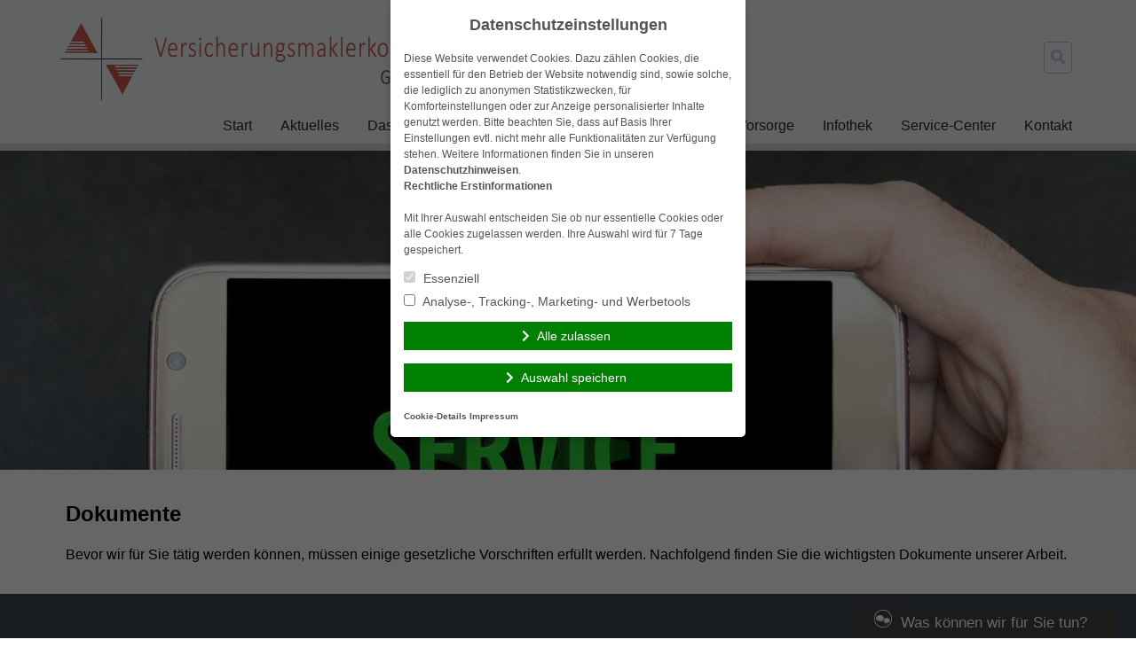

--- FILE ---
content_type: text/html; charset=UTF-8
request_url: https://www.vmk-nord.de/downloadcenter/dokumente/
body_size: 9838
content:
<!doctype html>
<html lang="de">
<head>
    <meta charset="UTF-8">
    <meta name="viewport" content="width=device-width, initial-scale=1.0">
    <meta http-equiv="X-UA-Compatible" content="ie=edge">

	<title>Dokumente &#8211; Versicherungsmaklerkontor Nord GmbH &amp; Co.KG</title>
<meta name='robots' content='max-image-preview:large' />
	<style>img:is([sizes="auto" i], [sizes^="auto," i]) { contain-intrinsic-size: 3000px 1500px }</style>
	<link rel='dns-prefetch' href='//www.vmk-nord.de' />
<link rel="alternate" type="application/rss+xml" title="Versicherungsmaklerkontor Nord GmbH &amp; Co.KG &raquo; Feed" href="https://www.vmk-nord.de/feed/" />
<link rel="alternate" type="application/rss+xml" title="Versicherungsmaklerkontor Nord GmbH &amp; Co.KG &raquo; Kommentar-Feed" href="https://www.vmk-nord.de/comments/feed/" />
<link rel='stylesheet' id='wp-block-library-css' href='https://cdn.makleraccess.de/wp-includes/css/dist/block-library/style.min.v6-8-3.css' type='text/css' media='all' />
<style id='classic-theme-styles-inline-css' type='text/css'>
/*! This file is auto-generated */
.wp-block-button__link{color:#fff;background-color:#32373c;border-radius:9999px;box-shadow:none;text-decoration:none;padding:calc(.667em + 2px) calc(1.333em + 2px);font-size:1.125em}.wp-block-file__button{background:#32373c;color:#fff;text-decoration:none}
</style>
<style id='safe-svg-svg-icon-style-inline-css' type='text/css'>
.safe-svg-cover{text-align:center}.safe-svg-cover .safe-svg-inside{display:inline-block;max-width:100%}.safe-svg-cover svg{height:100%;max-height:100%;max-width:100%;width:100%}

</style>
<style id='global-styles-inline-css' type='text/css'>
:root{--wp--preset--aspect-ratio--square: 1;--wp--preset--aspect-ratio--4-3: 4/3;--wp--preset--aspect-ratio--3-4: 3/4;--wp--preset--aspect-ratio--3-2: 3/2;--wp--preset--aspect-ratio--2-3: 2/3;--wp--preset--aspect-ratio--16-9: 16/9;--wp--preset--aspect-ratio--9-16: 9/16;--wp--preset--color--black: #000000;--wp--preset--color--cyan-bluish-gray: #abb8c3;--wp--preset--color--white: #ffffff;--wp--preset--color--pale-pink: #f78da7;--wp--preset--color--vivid-red: #cf2e2e;--wp--preset--color--luminous-vivid-orange: #ff6900;--wp--preset--color--luminous-vivid-amber: #fcb900;--wp--preset--color--light-green-cyan: #7bdcb5;--wp--preset--color--vivid-green-cyan: #00d084;--wp--preset--color--pale-cyan-blue: #8ed1fc;--wp--preset--color--vivid-cyan-blue: #0693e3;--wp--preset--color--vivid-purple: #9b51e0;--wp--preset--gradient--vivid-cyan-blue-to-vivid-purple: linear-gradient(135deg,rgba(6,147,227,1) 0%,rgb(155,81,224) 100%);--wp--preset--gradient--light-green-cyan-to-vivid-green-cyan: linear-gradient(135deg,rgb(122,220,180) 0%,rgb(0,208,130) 100%);--wp--preset--gradient--luminous-vivid-amber-to-luminous-vivid-orange: linear-gradient(135deg,rgba(252,185,0,1) 0%,rgba(255,105,0,1) 100%);--wp--preset--gradient--luminous-vivid-orange-to-vivid-red: linear-gradient(135deg,rgba(255,105,0,1) 0%,rgb(207,46,46) 100%);--wp--preset--gradient--very-light-gray-to-cyan-bluish-gray: linear-gradient(135deg,rgb(238,238,238) 0%,rgb(169,184,195) 100%);--wp--preset--gradient--cool-to-warm-spectrum: linear-gradient(135deg,rgb(74,234,220) 0%,rgb(151,120,209) 20%,rgb(207,42,186) 40%,rgb(238,44,130) 60%,rgb(251,105,98) 80%,rgb(254,248,76) 100%);--wp--preset--gradient--blush-light-purple: linear-gradient(135deg,rgb(255,206,236) 0%,rgb(152,150,240) 100%);--wp--preset--gradient--blush-bordeaux: linear-gradient(135deg,rgb(254,205,165) 0%,rgb(254,45,45) 50%,rgb(107,0,62) 100%);--wp--preset--gradient--luminous-dusk: linear-gradient(135deg,rgb(255,203,112) 0%,rgb(199,81,192) 50%,rgb(65,88,208) 100%);--wp--preset--gradient--pale-ocean: linear-gradient(135deg,rgb(255,245,203) 0%,rgb(182,227,212) 50%,rgb(51,167,181) 100%);--wp--preset--gradient--electric-grass: linear-gradient(135deg,rgb(202,248,128) 0%,rgb(113,206,126) 100%);--wp--preset--gradient--midnight: linear-gradient(135deg,rgb(2,3,129) 0%,rgb(40,116,252) 100%);--wp--preset--font-size--small: 13px;--wp--preset--font-size--medium: 20px;--wp--preset--font-size--large: 36px;--wp--preset--font-size--x-large: 42px;--wp--preset--spacing--20: 0.44rem;--wp--preset--spacing--30: 0.67rem;--wp--preset--spacing--40: 1rem;--wp--preset--spacing--50: 1.5rem;--wp--preset--spacing--60: 2.25rem;--wp--preset--spacing--70: 3.38rem;--wp--preset--spacing--80: 5.06rem;--wp--preset--shadow--natural: 6px 6px 9px rgba(0, 0, 0, 0.2);--wp--preset--shadow--deep: 12px 12px 50px rgba(0, 0, 0, 0.4);--wp--preset--shadow--sharp: 6px 6px 0px rgba(0, 0, 0, 0.2);--wp--preset--shadow--outlined: 6px 6px 0px -3px rgba(255, 255, 255, 1), 6px 6px rgba(0, 0, 0, 1);--wp--preset--shadow--crisp: 6px 6px 0px rgba(0, 0, 0, 1);}:where(.is-layout-flex){gap: 0.5em;}:where(.is-layout-grid){gap: 0.5em;}body .is-layout-flex{display: flex;}.is-layout-flex{flex-wrap: wrap;align-items: center;}.is-layout-flex > :is(*, div){margin: 0;}body .is-layout-grid{display: grid;}.is-layout-grid > :is(*, div){margin: 0;}:where(.wp-block-post-template.is-layout-flex){gap: 1.25em;}:where(.wp-block-post-template.is-layout-grid){gap: 1.25em;}.has-black-color{color: var(--wp--preset--color--black) !important;}.has-cyan-bluish-gray-color{color: var(--wp--preset--color--cyan-bluish-gray) !important;}.has-white-color{color: var(--wp--preset--color--white) !important;}.has-pale-pink-color{color: var(--wp--preset--color--pale-pink) !important;}.has-vivid-red-color{color: var(--wp--preset--color--vivid-red) !important;}.has-luminous-vivid-orange-color{color: var(--wp--preset--color--luminous-vivid-orange) !important;}.has-luminous-vivid-amber-color{color: var(--wp--preset--color--luminous-vivid-amber) !important;}.has-light-green-cyan-color{color: var(--wp--preset--color--light-green-cyan) !important;}.has-vivid-green-cyan-color{color: var(--wp--preset--color--vivid-green-cyan) !important;}.has-pale-cyan-blue-color{color: var(--wp--preset--color--pale-cyan-blue) !important;}.has-vivid-cyan-blue-color{color: var(--wp--preset--color--vivid-cyan-blue) !important;}.has-vivid-purple-color{color: var(--wp--preset--color--vivid-purple) !important;}.has-black-background-color{background-color: var(--wp--preset--color--black) !important;}.has-cyan-bluish-gray-background-color{background-color: var(--wp--preset--color--cyan-bluish-gray) !important;}.has-white-background-color{background-color: var(--wp--preset--color--white) !important;}.has-pale-pink-background-color{background-color: var(--wp--preset--color--pale-pink) !important;}.has-vivid-red-background-color{background-color: var(--wp--preset--color--vivid-red) !important;}.has-luminous-vivid-orange-background-color{background-color: var(--wp--preset--color--luminous-vivid-orange) !important;}.has-luminous-vivid-amber-background-color{background-color: var(--wp--preset--color--luminous-vivid-amber) !important;}.has-light-green-cyan-background-color{background-color: var(--wp--preset--color--light-green-cyan) !important;}.has-vivid-green-cyan-background-color{background-color: var(--wp--preset--color--vivid-green-cyan) !important;}.has-pale-cyan-blue-background-color{background-color: var(--wp--preset--color--pale-cyan-blue) !important;}.has-vivid-cyan-blue-background-color{background-color: var(--wp--preset--color--vivid-cyan-blue) !important;}.has-vivid-purple-background-color{background-color: var(--wp--preset--color--vivid-purple) !important;}.has-black-border-color{border-color: var(--wp--preset--color--black) !important;}.has-cyan-bluish-gray-border-color{border-color: var(--wp--preset--color--cyan-bluish-gray) !important;}.has-white-border-color{border-color: var(--wp--preset--color--white) !important;}.has-pale-pink-border-color{border-color: var(--wp--preset--color--pale-pink) !important;}.has-vivid-red-border-color{border-color: var(--wp--preset--color--vivid-red) !important;}.has-luminous-vivid-orange-border-color{border-color: var(--wp--preset--color--luminous-vivid-orange) !important;}.has-luminous-vivid-amber-border-color{border-color: var(--wp--preset--color--luminous-vivid-amber) !important;}.has-light-green-cyan-border-color{border-color: var(--wp--preset--color--light-green-cyan) !important;}.has-vivid-green-cyan-border-color{border-color: var(--wp--preset--color--vivid-green-cyan) !important;}.has-pale-cyan-blue-border-color{border-color: var(--wp--preset--color--pale-cyan-blue) !important;}.has-vivid-cyan-blue-border-color{border-color: var(--wp--preset--color--vivid-cyan-blue) !important;}.has-vivid-purple-border-color{border-color: var(--wp--preset--color--vivid-purple) !important;}.has-vivid-cyan-blue-to-vivid-purple-gradient-background{background: var(--wp--preset--gradient--vivid-cyan-blue-to-vivid-purple) !important;}.has-light-green-cyan-to-vivid-green-cyan-gradient-background{background: var(--wp--preset--gradient--light-green-cyan-to-vivid-green-cyan) !important;}.has-luminous-vivid-amber-to-luminous-vivid-orange-gradient-background{background: var(--wp--preset--gradient--luminous-vivid-amber-to-luminous-vivid-orange) !important;}.has-luminous-vivid-orange-to-vivid-red-gradient-background{background: var(--wp--preset--gradient--luminous-vivid-orange-to-vivid-red) !important;}.has-very-light-gray-to-cyan-bluish-gray-gradient-background{background: var(--wp--preset--gradient--very-light-gray-to-cyan-bluish-gray) !important;}.has-cool-to-warm-spectrum-gradient-background{background: var(--wp--preset--gradient--cool-to-warm-spectrum) !important;}.has-blush-light-purple-gradient-background{background: var(--wp--preset--gradient--blush-light-purple) !important;}.has-blush-bordeaux-gradient-background{background: var(--wp--preset--gradient--blush-bordeaux) !important;}.has-luminous-dusk-gradient-background{background: var(--wp--preset--gradient--luminous-dusk) !important;}.has-pale-ocean-gradient-background{background: var(--wp--preset--gradient--pale-ocean) !important;}.has-electric-grass-gradient-background{background: var(--wp--preset--gradient--electric-grass) !important;}.has-midnight-gradient-background{background: var(--wp--preset--gradient--midnight) !important;}.has-small-font-size{font-size: var(--wp--preset--font-size--small) !important;}.has-medium-font-size{font-size: var(--wp--preset--font-size--medium) !important;}.has-large-font-size{font-size: var(--wp--preset--font-size--large) !important;}.has-x-large-font-size{font-size: var(--wp--preset--font-size--x-large) !important;}
:where(.wp-block-post-template.is-layout-flex){gap: 1.25em;}:where(.wp-block-post-template.is-layout-grid){gap: 1.25em;}
</style>
<link rel='stylesheet' id='contact-form-7-css' href='https://cdn.makleraccess.de/wp-content/plugins/contact-form-7/includes/css/styles.v6-0-6.css' type='text/css' media='all' />
<link rel='stylesheet' id='ma-chat-css' href='https://cdn.makleraccess.de/wp-content/plugins/makleraccess/assets/css/chat.v4-15-1.css' type='text/css' media='all' />
<link rel='stylesheet' id='mhp-blocks-extend--frontend-css' href='https://cdn.makleraccess.de/wp-content/plugins/mhp-blocks/dist/extend/frontend.v6-8-3.css' type='text/css' media='all' />
<link integrity="sha384-S2UhLfwTPAGbGqtr4v5XsUBzvLTjqgpVWUqX4pEY84DoSvwE89zgr3y6aFD/nbui" crossorigin="anonymous" rel='stylesheet' id='fontawesome-5-css' href='https://cdn.makleraccess.de/fontawesome-free-5.0.13/css/fontawesome-all.min.css?ver=6.8.3' type='text/css' media='all' />
<link rel='stylesheet' id='mhp-theme-1-css' href='https://cdn.makleraccess.de/wp-content/themes/makleraccess-themes/mhp-theme-1/style.v2018-05-25.css' type='text/css' media='all' />
<script type="text/javascript" id="omgf-frontend-js-extra">
/* <![CDATA[ */
var omgf_frontend_i18n = {"info_box_alert_text":"Google Fonts were found on this page. Click here for more information.","info_box_notice_text":"There are potential issues in your configuration that require your attention.","info_box_admin_url":"https:\/\/www.vmk-nord.de\/wp-admin\/options-general.php?page=optimize-webfonts","ajax_url":"https:\/\/www.vmk-nord.de\/wp-admin\/admin-ajax.php","nonce":"4aaba168d0"};
/* ]]> */
</script>
<script type="text/javascript" src="https://cdn.makleraccess.de/wp-content/plugins/host-webfonts-local/assets/js/omgf-frontend.min.v1748590358.js" id="omgf-frontend-js" defer="defer" data-wp-strategy="defer"></script>
<script type="text/javascript" src="https://cdn.makleraccess.de/wp-includes/js/jquery/jquery.min.v3-7-1.js" id="jquery-core-js"></script>
<script type="text/javascript" src="https://cdn.makleraccess.de/wp-includes/js/jquery/jquery-migrate.min.v3-4-1.js" id="jquery-migrate-js"></script>
<meta name="generator" content="WordPress 6.8.3" />
<link rel="canonical" href="https://www.vmk-nord.de/downloadcenter/dokumente/" />
<link rel='shortlink' href='https://www.vmk-nord.de/?p=771' />
<link rel="alternate" title="oEmbed (JSON)" type="application/json+oembed" href="https://www.vmk-nord.de/wp-json/oembed/1.0/embed?url=https%3A%2F%2Fwww.vmk-nord.de%2Fdownloadcenter%2Fdokumente%2F" />
<link rel="alternate" title="oEmbed (XML)" type="text/xml+oembed" href="https://www.vmk-nord.de/wp-json/oembed/1.0/embed?url=https%3A%2F%2Fwww.vmk-nord.de%2Fdownloadcenter%2Fdokumente%2F&#038;format=xml" />
<meta name="description" content="Unabhängige verbraucherorientierte Kundenberatung als Versicherungsmakler aus Husum. Kostenloser Versicherungscheck."><meta name="keywords" content="Versicherungsmakler Husum unabhängig kostenlos Versicherungen Altersvorsorge Versicherungsvergleich"><meta property="og:title" content="Dokumente &#8211; Versicherungsmaklerkontor Nord GmbH &amp; Co.KG"><meta property="og:url" content="https://www.vmk-nord.de/downloadcenter/dokumente/"><meta property="og:locale" content="de_DE"><meta property="og:site_name" content="Versicherungsmaklerkontor Nord GmbH &amp; Co.KG"><meta property="og:image" content="https://cdn.makleraccess.de/wp-content/uploads/sites/1464/2015/03/service-center.jpg"><meta property="og:image" content="https://cdn.makleraccess.de/wp-content/uploads/sites/1464/2021/05/firmenliogo-oke-andresen.png"><meta property="og:type" content="website"><link rel="apple-touch-icon" sizes="57x57" href="/wp-content/uploads/sites/1464/favicons/apple-touch-icon-57x57.png">
<link rel="apple-touch-icon" sizes="60x60" href="/wp-content/uploads/sites/1464/favicons/apple-touch-icon-60x60.png">
<link rel="apple-touch-icon" sizes="72x72" href="/wp-content/uploads/sites/1464/favicons/apple-touch-icon-72x72.png">
<link rel="apple-touch-icon" sizes="76x76" href="/wp-content/uploads/sites/1464/favicons/apple-touch-icon-76x76.png">
<link rel="icon" type="image/png" sizes="32x32" href="/wp-content/uploads/sites/1464/favicons/favicon-32x32.png">
<link rel="icon" type="image/png" sizes="16x16" href="/wp-content/uploads/sites/1464/favicons/favicon-16x16.png">
<link rel="manifest" href="/wp-content/uploads/sites/1464/favicons/site.webmanifest">
<link rel="shortcut icon" href="/wp-content/uploads/sites/1464/favicons/favicon.ico">
<meta name="msapplication-TileColor" content="#ffffff">
<meta name="msapplication-config" content="/wp-content/uploads/sites/1464/favicons/browserconfig.xml"><style type="text/css">.video-container iframe,.video-container object,.video-container embed{max-width:100%;width:100%;aspect-ratio:16/9;display:blocK}</style><style type="text/css">:root{--mhp-customize-color-bg:#d1564b;--mhp-customize-color-text:#ffffff;--mhp-customize-color-contrast:#d8d8d8;}.btn, input[type="button"], input[type="reset"], input[type="submit"], button, .site-last-posts__link-bar{background-color:#d1564b}a, .btn:hover, .btn:focus, input[type="button"]:hover, input[type="reset"]:hover, input[type="submit"]:hover, button:hover, input[type="button"]:focus, input[type="reset"]:focus, input[type="submit"]:focus, button:focus, .site-loop-sidebar .post-categories a:hover, .site-loop-sidebar .post-categories a:focus, .site-last-posts__link-bar:hover, .site-last-posts__link-bar:focus, .site-footer .btn:hover, .site-footer .btn:focus{color:#d1564b}.btn, input[type="button"], input[type="reset"], input[type="submit"], button, .site-last-posts__link-bar{color:#ffffff}.btn:hover, .btn:focus, input[type="button"]:hover, input[type="reset"]:hover, input[type="submit"]:hover, button:hover, input[type="button"]:focus, input[type="reset"]:focus, input[type="submit"]:focus, button:focus, .site-last-posts__link-bar:hover, .site-last-posts__link-bar:focus{background-color:#ffffff}.site-colorband{background-color:#d8d8d8}a:hover, a:focus, .entry-meta, .site-loop-sidebar .post-categories a{color:#d8d8d8}</style><script type="application/ld+json">{"@context":"http:\/\/schema.org","@type":"Organization","url":"https:\/\/www.vmk-nord.de","name":"Versicherungsmaklerkontor Nord","address":{"@type":"PostalAddress","addressLocality":"Husum","postalCode":"25813","streetAddress":"Osterhusumer Str. 44"},"telephone":"048415500","faxNumber":"0484181690","email":"vmk-nord@t-online.de","logo":"https:\/\/cdn.makleraccess.de\/wp-content\/uploads\/sites\/1464\/2021\/05\/firmenliogo-oke-andresen.png"}</script><script type="application/ld+json">{"@context":"http:\/\/schema.org","@type":"WebSite","url":"https:\/\/www.vmk-nord.de","potentialAction":{"@type":"SearchAction","target":"https:\/\/www.vmk-nord.de\/?s={search_term_string}","query-input":"required name=search_term_string"}}</script><script type="application/ld+json">{"@context":"http:\/\/schema.org","@type":"BreadcrumbList","itemListElement":[{"@type":"ListItem","position":1,"item":{"@id":"https:\/\/www.vmk-nord.de\/downloadcenter\/","name":"Service-Center"}},{"@type":"ListItem","position":2,"item":{"@id":"https:\/\/www.vmk-nord.de\/downloadcenter\/dokumente\/","name":"Dokumente"}}]}</script><meta name="generator" content="performant-translations 1.2.0">
<style id="sccss">/* CSS für Theme 7 - Starseitenbild kleiner, Elemente zentriert, Logo größer */
body.home .makleraccess-slider, body.home .site-image {
    height: calc(100vh - 30rem) !important;
    max-height: 800px;
  	min-height: 200px;
}
.alignnone {
    margin-top: 2px!important;;
    margin-top: .5rem;
    margin-right: 2px!important;
    margin-right: 1rem;
    margin-bottom: 2px!important;
    margin-bottom: 1rem;
}
.mitarbeiter {
    display: -webkit-box;
    display: -ms-flexbox;
    display: flex;
    -ms-flex-wrap: wrap;
    flex-wrap: nowrap;
    padding: 10px;
  }
.page-id-187 .btn {
min-width: 200px
} 
Element {
  width: 100%;
  height: 100%;
}
.lg\:w-4\/5 {
    width: 97%;
}


@media screen and (max-width: 767px) {
.site-image.overflow-hidden  {
    display:none;
} }
.site-logo img {
    max-width: 500px;
    max-height: 160px;

}
.h-3 {
    height: 6px;
    height: .55rem;
}</style><style id="sccss">/* CSS für Theme 7 - Starseitenbild kleiner, Elemente zentriert, Logo größer */
body.home .makleraccess-slider, body.home .site-image {
    height: calc(100vh - 30rem) !important;
    max-height: 800px;
  	min-height: 200px;
}
.alignnone {
    margin-top: 2px!important;;
    margin-top: .5rem;
    margin-right: 2px!important;
    margin-right: 1rem;
    margin-bottom: 2px!important;
    margin-bottom: 1rem;
}
.mitarbeiter {
    display: -webkit-box;
    display: -ms-flexbox;
    display: flex;
    -ms-flex-wrap: wrap;
    flex-wrap: nowrap;
    padding: 10px;
  }
.page-id-187 .btn {
min-width: 200px
} 
Element {
  width: 100%;
  height: 100%;
}
.lg\:w-4\/5 {
    width: 97%;
}


@media screen and (max-width: 767px) {
.site-image.overflow-hidden  {
    display:none;
} }
.site-logo img {
    max-width: 500px;
    max-height: 160px;

}
.h-3 {
    height: 6px;
    height: .55rem;
}</style></head>
<body class="wp-singular page-template-default page page-id-771 page-child parent-pageid-121 wp-custom-logo wp-embed-responsive wp-theme-makleraccess-themesmhp-theme-1">

<header class="site-header bg-grey-lighter">
    <div class="site-branding container mx-auto px-4 pt-4 pb-2">
        <div class="flex flex-wrap lg:flex-no-wrap -mx-4">
            <div class="site-logo px-4 mr-auto">
				<a href="https://www.vmk-nord.de/" class="custom-logo-link" rel="home"><img width="1000" height="195" src="https://cdn.makleraccess.de/wp-content/uploads/sites/1464/2021/05/firmenliogo-oke-andresen.png" class="custom-logo" alt="Versicherungsmaklerkontor Nord GmbH &amp; Co.KG" decoding="async" fetchpriority="high" srcset="https://cdn.makleraccess.de/wp-content/uploads/sites/1464/2021/05/firmenliogo-oke-andresen.png 1000w, https://cdn.makleraccess.de/wp-content/uploads/sites/1464/2021/05/firmenliogo-oke-andresen-300x59.png 300w, https://cdn.makleraccess.de/wp-content/uploads/sites/1464/2021/05/firmenliogo-oke-andresen-768x150.png 768w, https://cdn.makleraccess.de/wp-content/uploads/sites/1464/2021/05/firmenliogo-oke-andresen-513x100.png 513w, https://cdn.makleraccess.de/wp-content/uploads/sites/1464/2021/05/firmenliogo-oke-andresen-757x148.png 757w" sizes="(max-width: 1000px) 100vw, 1000px" /></a>            </div>
            <div class="self-center px-4 lg:px-0">
				<form role="search" method="get" class="search-form" action="https://www.vmk-nord.de/">
    <label class="search-label">
        <span class="screen-reader-text">Suche nach:</span>
        <input type="search" class="search-field appearance-nonce bg-transparent border p-2" name="s" role="searchbox"
                              value="" required/>
        <i class="search-icon fas fa-search"></i>
    </label>
</form>            </div>
            <div class="px-4 self-center">
				            </div>
        </div>
    </div>
    <nav class="site-nav container mx-auto px-4 pb-4 lg:pb-0">
        <button class="site-nav-toggle block lg:hidden w-full">Menü</button>
		<div class="menu hidden lg:block"><ul><li class="page_item page-item-11"><a href="https://www.vmk-nord.de/">Start</a></li><li class="page_item page-item-12"><a href="https://www.vmk-nord.de/aktuelles/">Aktuelles</a></li><li class="page_item page-item-13 page_item_has_children"><a href="https://www.vmk-nord.de/das-unternehmen/">Das Unternehmen</a><ul class='children'><li class="page_item page-item-185"><a href="https://www.vmk-nord.de/das-unternehmen/unsere-geschichte/">Unsere Geschichte</a></li><li class="page_item page-item-187"><a href="https://www.vmk-nord.de/das-unternehmen/ansprechpartner/">Ihre Ansprechpartner</a></li></ul></li><li class="page_item page-item-14 page_item_has_children"><a href="https://www.vmk-nord.de/leistungen/">Leistungen</a><ul class='children'><li class="page_item page-item-453"><a href="https://www.vmk-nord.de/leistungen/beratung/">Ihre Vorteile</a></li><li class="page_item page-item-779"><a href="https://www.vmk-nord.de/leistungen/die-vorgehensweise/">Die Vorgehensweise</a></li><li class="page_item page-item-781"><a href="https://www.vmk-nord.de/leistungen/warum-versicherungsmakler/">Warum Versicherungsmakler?</a></li></ul></li><li class="page_item page-item-15 page_item_has_children"><a href="https://www.vmk-nord.de/versicherungen/">Versicherungen</a><ul class='children'><li class="page_item page-item-59"><a href="https://www.vmk-nord.de/versicherungen/privat-berufs-und-verkehrsrechtsschutzversicherung/">Rechtsschutzversicherung</a></li><li class="page_item page-item-27"><a href="https://www.vmk-nord.de/versicherungen/pferde-haftpflichtversicherung/">Tierhalterhaftpflicht</a></li><li class="page_item page-item-1496"><a href="https://www.vmk-nord.de/versicherungen/privathaftpflichtversicherung/">Private Haftpflichtversicherung</a></li><li class="page_item page-item-69"><a href="https://www.vmk-nord.de/versicherungen/private-krankenversicherung/">Private Krankenversicherung</a></li><li class="page_item page-item-20"><a href="https://www.vmk-nord.de/versicherungen/hausratversicherung/">Hausratversicherung</a></li><li class="page_item page-item-78"><a href="https://www.vmk-nord.de/versicherungen/wohngebaudeversicherung/">Wohngebäudeversicherung</a></li></ul></li><li class="page_item page-item-276 page_item_has_children"><a href="https://www.vmk-nord.de/vorsorge/">Vorsorge</a><ul class='children'><li class="page_item page-item-289"><a href="https://www.vmk-nord.de/vorsorge/berufsunfahigkeit/">Berufsunfähigkeit</a></li><li class="page_item page-item-293"><a href="https://www.vmk-nord.de/vorsorge/krankenschutz/">Krankenzusatz</a></li><li class="page_item page-item-291"><a href="https://www.vmk-nord.de/vorsorge/unfallschutz/">Unfallschutz</a></li></ul></li><li class="page_item page-item-118 page_item_has_children"><a href="https://www.vmk-nord.de/infothek/">Infothek</a><ul class='children'><li class="page_item page-item-175"><a href="https://www.vmk-nord.de/infothek/informations-videos/">Informations-Videos</a></li><li class="page_item page-item-173"><a href="https://www.vmk-nord.de/infothek/versicherungslexikon/">Versicherungslexikon</a></li></ul></li><li class="page_item page-item-121 page_item_has_children current_page_ancestor current_page_parent"><a href="https://www.vmk-nord.de/downloadcenter/">Service-Center</a><ul class='children'><li class="page_item page-item-762"><a href="https://www.vmk-nord.de/downloadcenter/datenanderung/">Datenänderung</a></li><li class="page_item page-item-666"><a href="https://www.vmk-nord.de/downloadcenter/schaden-melden/">Schaden melden</a></li><li class="page_item page-item-764"><a href="https://www.vmk-nord.de/downloadcenter/versicherungsunterlagen-anfordern/">Versicherungsunterlagen anfordern</a></li><li class="page_item page-item-769"><a href="https://www.vmk-nord.de/downloadcenter/beratungstermin-vereinbaren/">Beratungstermin vereinbaren</a></li><li class="page_item page-item-771 current_page_item"><a href="https://www.vmk-nord.de/downloadcenter/dokumente/" aria-current="page">Dokumente</a></li></ul></li><li class="page_item page-item-1494 page_item_has_children"><a href="https://www.vmk-nord.de/kontakt/">Kontakt</a><ul class='children'><li class="page_item page-item-170"><a href="https://www.vmk-nord.de/kontakt/anfahrt/">Anfahrt</a></li><li class="page_item page-item-181"><a href="https://www.vmk-nord.de/kontakt/ruckrufservice/">Rückrufservice</a></li><li class="page_item page-item-129"><a href="https://www.vmk-nord.de/kontakt/anbieterkennung/">Anbieterkennung</a></li><li class="page_item page-item-126"><a href="https://www.vmk-nord.de/kontakt/datenschutz/">Datenschutz</a></li><li class="page_item page-item-115"><a href="https://www.vmk-nord.de/kontakt/impressum/">Impressum</a></li></ul></li></ul></div>    </nav>
</header>
<div class="site-colorband h-3"></div>
    <div class="site-image overflow-hidden">
		<img width="2560" height="1440" src="https://cdn.makleraccess.de/wp-content/uploads/sites/1464/2015/03/service-center.jpg" class="attachment-full size-full wp-post-image" alt="" style="width: 100%;height: auto" data-crazy-lazy="exclude" decoding="async" srcset="https://cdn.makleraccess.de/wp-content/uploads/sites/1464/2015/03/service-center.jpg 2560w, https://cdn.makleraccess.de/wp-content/uploads/sites/1464/2015/03/service-center-300x169.jpg 300w, https://cdn.makleraccess.de/wp-content/uploads/sites/1464/2015/03/service-center-1024x576.jpg 1024w, https://cdn.makleraccess.de/wp-content/uploads/sites/1464/2015/03/service-center-768x432.jpg 768w, https://cdn.makleraccess.de/wp-content/uploads/sites/1464/2015/03/service-center-1536x864.jpg 1536w, https://cdn.makleraccess.de/wp-content/uploads/sites/1464/2015/03/service-center-2048x1152.jpg 2048w, https://cdn.makleraccess.de/wp-content/uploads/sites/1464/2015/03/service-center-178x100.jpg 178w, https://cdn.makleraccess.de/wp-content/uploads/sites/1464/2015/03/service-center-356x200.jpg 356w, https://cdn.makleraccess.de/wp-content/uploads/sites/1464/2015/03/service-center-533x300.jpg 533w, https://cdn.makleraccess.de/wp-content/uploads/sites/1464/2015/03/service-center-1170x658.jpg 1170w, https://cdn.makleraccess.de/wp-content/uploads/sites/1464/2015/03/service-center-1440x810.jpg 1440w, https://cdn.makleraccess.de/wp-content/uploads/sites/1464/2015/03/service-center-1920x1080.jpg 1920w, https://cdn.makleraccess.de/wp-content/uploads/sites/1464/2015/03/service-center-757x426.jpg 757w" sizes="(max-width: 2560px) 100vw, 2560px" />    </div>

    <div class="site-content bg-white">
        <article id="post-771" class="container mx-auto my-8 post-771 page type-page status-publish hentry">
            <header class="entry-header screen-reader-text">
				<span class="entry-title">Dokumente</span>            </header>
            <div class="entry-content lg:w-4/5 mx-auto">
                <h2>Dokumente</h2>
<p>Bevor wir für Sie tätig werden können, müssen einige gesetzliche Vorschriften erfüllt werden. Nachfolgend finden Sie die wichtigsten Dokumente unserer Arbeit.<br />
</p>

            </div>
        </article>
    </div>

<footer class="site-footer bg-grey-darkest text-white text-sm">
    <div class="container mx-auto py-8 overflow-hidden">
		            <div class="site-footer--top flex flex-wrap -m-4">
				<div class="widget-even widget-index-0 widget-in-bottom-widgets  w-full lg:w-1/3 xl:w-1/4 px-4 my-4 widget ma_kontaktbox_widget-2 widget_ma_kontaktbox_widget"><div><h3 class=" widget-title">Kontakt</h3><strong>Versicherungsmaklerkontor Nord</strong><br/>Osterhusumer Str. 44<br/>25813 Husum<br/><strong>Tel.:</strong> 048415500<br/><strong>Fax:</strong> 0484181690<br/><strong>E-Mail:</strong> <a href="mailto:%76%6dk%2d%6e%6f%72d&#64;t%2d&#111;%6e&#108;%69&#110;&#101;&#46;&#100;&#101;">vm&#107;&#45;nord&#64;&#116;&#45;o&#110;l&#105;ne&#46;de</a></div></div><div class="widget-even widget-index-2 widget-in-bottom-widgets  w-full lg:w-1/3 xl:w-1/4 px-4 my-4 widget ma_multibox_widget-2 widget_multibox"><div><h3 class=" widget-title">Versicherungs­vergleich</h3><p><strong>Komfortabel vergleichen und direkt abschließen.</strong></p>
<p>Auf einen Blick erhalten Sie eine umfassende Übersicht der verschiedenen Angebote und Konditionen.</p>
<p>So finden Sie die passende Versicherung für sich und Ihre Familie.</p>
<a class="btn" href="https://www.vmk-nord.de/versicherungen/">vergleichen & abschließen</a></div></div>            </div>
			                <div class="site-footer--bottom">
			    <p>Copyright 2025 | <strong>Versicherungsmaklerkontor Nord GmbH & Co. KG</strong> | Osterhusumer Str. 44 | 25813 Husum<br>Tel.: 048415500 | Fax: 0484181690 | <a href="mailto:&#118;m&#107;-nor%64%40%74%2d%6f&#110;&#108;%69%6e&#101;.%64%65">&#118;&#109;&#107;&#45;n&#111;&#114;&#100;&#64;t-&#111;&#110;&#108;ine&#46;&#100;e</a> | Alle Rechte vorbehalten<br><a href="https://www.vmk-nord.de/kontakt/anbieterkennung/?page_as_pdf=1" target="_blank">Erstinformation nach §15 VersVermV und §12 FinVermV (als PDF anzeigen / herunterladen)</a></p>            <p>
				Versicherungsmaklerkontor Nord GmbH & Co. KG bietet umfangreiche Beratung und Betreuung in allen
                Versicherungsfragen.<br>
                Rufen Sie uns einfach an und vereinbaren Sie einen unverbindlichen und kostenlosen Beratungstermin -
                damit Sie mit Sicherheit gut versichert sind.
            </p>
			            </div>
	        </div>
    <div class="bg-black">
        <div class="site-footer-nav container mx-auto py-4">
			<a href="https://www.vmk-nord.de/kontakt/">Kontakt</a>

	<a href="https://www.vmk-nord.de/kontakt/anfahrt/">Anfahrt</a>
	<a href="https://www.vmk-nord.de/kontakt/datenschutz/">Datenschutz</a>
	<a href="https://www.vmk-nord.de/kontakt/impressum/">Impressum</a>



        </div>
    </div>
</footer>

<script type="speculationrules">
{"prefetch":[{"source":"document","where":{"and":[{"href_matches":"\/*"},{"not":{"href_matches":["\/wp-*.php","\/wp-admin\/*","\/wp-content\/uploads\/sites\/1464\/*","\/wp-content\/*","\/wp-content\/plugins\/*","\/wp-content\/themes\/makleraccess-themes\/mhp-theme-1\/*","\/*\\?(.+)"]}},{"not":{"selector_matches":"a[rel~=\"nofollow\"]"}},{"not":{"selector_matches":".no-prefetch, .no-prefetch a"}}]},"eagerness":"conservative"}]}
</script>
<script type="text/javascript" src="https://cdn.makleraccess.de/wp-includes/js/dist/hooks.min.v4d63a3d491d11ffd8ac6.js" id="wp-hooks-js"></script>
<script type="text/javascript" src="https://cdn.makleraccess.de/wp-includes/js/dist/i18n.min.v5e580eb46a90c2b997e6.js" id="wp-i18n-js"></script>
<script type="text/javascript" id="wp-i18n-js-after">
/* <![CDATA[ */
wp.i18n.setLocaleData( { 'text direction\u0004ltr': [ 'ltr' ] } );
/* ]]> */
</script>
<script type="text/javascript" src="https://cdn.makleraccess.de/wp-content/plugins/contact-form-7/includes/swv/js/index.v6-0-6.js" id="swv-js"></script>
<script type="text/javascript" id="contact-form-7-js-translations">
/* <![CDATA[ */
( function( domain, translations ) {
	var localeData = translations.locale_data[ domain ] || translations.locale_data.messages;
	localeData[""].domain = domain;
	wp.i18n.setLocaleData( localeData, domain );
} )( "contact-form-7", {"translation-revision-date":"2025-02-03 17:24:07+0000","generator":"GlotPress\/4.0.1","domain":"messages","locale_data":{"messages":{"":{"domain":"messages","plural-forms":"nplurals=2; plural=n != 1;","lang":"de"},"This contact form is placed in the wrong place.":["Dieses Kontaktformular wurde an der falschen Stelle platziert."],"Error:":["Fehler:"]}},"comment":{"reference":"includes\/js\/index.js"}} );
/* ]]> */
</script>
<script type="text/javascript" id="contact-form-7-js-before">
/* <![CDATA[ */
var wpcf7 = {
    "api": {
        "root": "https:\/\/www.vmk-nord.de\/wp-json\/",
        "namespace": "contact-form-7\/v1"
    }
};
/* ]]> */
</script>
<script type="text/javascript" src="https://cdn.makleraccess.de/wp-content/plugins/contact-form-7/includes/js/index.v6-0-6.js" id="contact-form-7-js"></script>
<script type="text/javascript" id="ma-chat-js-extra">
/* <![CDATA[ */
var makleraccessChatConfig = {"ajaxurl":"https:\/\/www.vmk-nord.de\/wp-admin\/admin-ajax.php"};
/* ]]> */
</script>
<script type="text/javascript" src="https://cdn.makleraccess.de/wp-content/plugins/makleraccess/assets/js/chat.v4-15-1.js" id="ma-chat-js"></script>
<script type="text/javascript" src="https://cdn.makleraccess.de/wp-content/themes/makleraccess-themes/mhp-theme-1/js/jquery.slinky.min.v6-8-3.js" id="jquery-slinky-js"></script>
<script type="text/javascript" src="https://cdn.makleraccess.de/wp-content/themes/makleraccess-themes/mhp-theme-1/js/navigation.v2021-08-11--2.js" id="mhp-theme-1--navigation-js"></script>
<script type="text/javascript">
window.mhpClAccept=function(value){var today=new Date(),expire=new Date();expire.setTime(today.getTime()+3600000*24*30);document.cookie="mhpAcceptCookies-2020-07="+value+";expires="+expire.toGMTString()+"; path=/";window.location.reload()};
window.mhpClToggle=function(state){document.getElementById("mhp-cl").style.display=state?"block":"none";};
window.mhpClToggleDetails=function(state){document.getElementById("mhp-cl-details").style.display=state?"block":"none";};
</script>

<style type="text/css">
.mhp-cl{position:fixed;z-index:99999;top:0;bottom:0;left:0;right:0;background-color:rgba(0,0,0,0.6)}
.mhp-cl__content{margin:auto;width:100%;max-width:400px;max-height:100vh;overflow:auto;border-bottom-left-radius:5px;border-bottom-right-radius:5px;background-color:#fff;color:#555;padding:15px;box-shadow:0 4px 8px rgba(0,0,0,0.2);font-size:12px;box-sizing:border-box}
.mhp-cl__title{text-align:center;font-weight:bold;font-size:18px;margin-bottom:15px;}
.mhp-cl__selection{margin-top:15px;font-size:14px}
.mhp-cl__selection label{display:block;line-height:1.1;margin-bottom:10px}
.mhp-cl__selection input{margin-right:5px}
.mhp-cl a{color:#555 !important;font-weight:bold;cursor:pointer}
.mhp-cl__button{border:none !important;text-align:center;margin-top:15px;display:block;width:100%;background-color:green !important;color:#fff !important;font-size:14px}
.mhp-cl__button:hover,.mhp-cl__button:focus{background-color:#00a200 !important}
.mhp-cl table th,.mhp-cl table td{text-align:left;padding:5px;border:1px solid rgba(0, 0, 0, .5);vertical-align:top;}
#mhp-cl-details .mhp-cl__content{max-width:730px}
@media screen and (max-width: 400px){.mhp-cl__content{border-radius:0}.mhp-cl__selection input{margin-right:10px}}
</style>

<div id="mhp-cl" class="mhp-cl" style="display:none">
<div class="mhp-cl__content">
<div class="mhp-cl__title">Datenschutzeinstellungen</div>
Diese Website verwendet Cookies. Dazu zählen Cookies, die essentiell für den Betrieb der Website notwendig sind, sowie solche, die lediglich zu anonymen Statistikzwecken, für Komforteinstellungen oder zur Anzeige personalisierter Inhalte genutzt werden. Bitte beachten Sie, dass auf Basis Ihrer Einstellungen evtl. nicht mehr alle Funktionalitäten zur Verfügung stehen.
Weitere Informationen finden Sie in unseren <strong><a tabindex="1" target="_blank" href="https://www.vmk-nord.de/kontakt/datenschutz/">Datenschutzhinweisen</a></strong>.<br><a href="https://www.vmk-nord.de/kontakt/anbieterkennung/?page_as_pdf=1" target="_blank"><strong>Rechtliche Erstinformationen</strong></a><br><br>
Mit Ihrer Auswahl entscheiden Sie ob nur essentielle Cookies oder alle Cookies zugelassen werden. Ihre Auswahl wird für 7 Tage gespeichert.
<br>
<div class="mhp-cl__selection">
<label><input type="checkbox" checked disabled> Essenziell</label>
<label><input type="checkbox" id="mhp-cl--marketing-checkbox"> Analyse-, Tracking-, Marketing- und Werbetools</label>
<button class="mhp-cl__button" tabindex="1" onclick="mhpClAccept(1);">Alle zulassen</button>
<button class="mhp-cl__button" tabindex="1" onclick="mhpClAccept(document.getElementById('mhp-cl--marketing-checkbox').checked ? 1 : -1);">Auswahl speichern</button>
</div>
<br>
<small>
<a tabindex="1" onclick="mhpClToggleDetails(true)">Cookie-Details</a>
<a tabindex="1" target="_blank" href="https://www.vmk-nord.de/kontakt/impressum/">Impressum</a></small>
</div>
</div>

<div id="mhp-cl-details" class="mhp-cl" style="display:none">
<div class="mhp-cl__content">
<div class="mhp-cl__title">Cookie-Details</div>

<table>
    <thead>
    <tr>
        <th>Name des Cookies</th>
        <th>Speicherdauer</th>
        <th>Zweck</th>
    </tr>
    </thead>
    <tbody>
    <tr>
        <th scope="rowgroup" colspan="3">Essenziell</th>
    </tr>
            <tr>
            <td>mhpAcceptCookies-2020-07</td>
            <td>30 Tage</td>
            <td>
                Speichert die Einstellungen der Besucher, die im Cookie-Banner ausgewählt wurden.
            </td>
        </tr>
        <tr>
        <td>mhpAcceptBeratungsverzicht-2021-10</td>
        <td>7 Tage</td>
        <td>
            Speichert die Information, dass der Besucher die Erstinformation gelesen und gespeichert hat.
        </td>
    </tr>
    </tbody>
    <tbody>
    <tr>
        <th scope="rowgroup" colspan="3">Tools</th>
    </tr>
    <tr>
        <td>ma-esign-id</td>
        <td>1 Tag</td>
        <td>
            Speichert die Information über einen aktiven Vorgang einer elektronischen Unterschrift.
        </td>
    </tr>
    <tr>
        <td>ma_chat_hash</td>
        <td>30 Tage</td>
        <td>
            Speichert die Information zu Ihrem Chat-Verlauf.
        </td>
    </tr>
    <tr>
        <td>wordpress_test_cookie</td>
        <td>Sitzung</td>
        <td>
            Überprüft, ob der Browser Cookies akzeptiert.
        </td>
    </tr>
    <tr>
        <td>comment_author_{hash}</td>
        <td>347 Tage</td>
        <td>
            Wird verwendet, um den Namen des Kommentars zu verfolgen, wenn "Speicher meinen Namen, meine
            E-Mail-Adresse und meine Website in diesem Browser für das nächste Mal, wenn ich es kommentiere."
            markiert ist.
        </td>
    </tr>
    <tr>
        <td>comment_author_email_{hash}</td>
        <td>347 Tage</td>
        <td>
            Wird verwendet, um die E-Mail des Kommentars zu verfolgen, wenn "Speicher meinen Namen, meine
            E-Mail-Adresse und meine Website in diesem Browser für das nächste Mal, wenn ich es kommentiere."
            markiert ist.
        </td>
    </tr>
    <tr>
        <td>comment_author_url_{hash}</td>
        <td>347 Tage</td>
        <td>
            Wird verwendet, um die URL des Kommentars zu verfolgen, wenn "Speicher meinen Namen, meine
            E-Mail-Adresse und meine Website in diesem Browser für das nächste Mal, wenn ich es kommentiere."
            markiert ist.
        </td>
    </tr>
    </tbody>
    <tbody>
    <tr>
        <th scope="rowgroup" colspan="3">Tracking</th>
    </tr>
            </tbody>
</table>

<button class="mhp-cl__button" tabindex="1" onclick="mhpClToggleDetails(false)">Zurück zur Auswahl</button>
</div>
</div>
<script type="text/javascript">if (document.cookie.indexOf("mhpAcceptCookies-2020-07=") === -1){mhpClToggle(true)}</script>
</body>
</html>

--- FILE ---
content_type: text/css; charset=utf-8
request_url: https://cdn.makleraccess.de/wp-content/plugins/mhp-blocks/dist/extend/frontend.v6-8-3.css
body_size: -40
content:
.wp-block-button.is-size-small .wp-block-button__link,.wp-block-button__link.is-size-small{font-size:14px;padding:8px 16px}.wp-block-cover.has-content-position-bottom,.wp-block-cover-image.has-content-position-bottom{align-items:flex-end}.wp-block-cover.has-content-position-top,.wp-block-cover-image.has-content-position-top{align-items:flex-start}.wp-block-cover.has-content-position-left,.wp-block-cover-image.has-content-position-left{justify-content:flex-start}.wp-block-cover.has-content-position-right,.wp-block-cover-image.has-content-position-right{justify-content:flex-end;text-align:right}.wp-block-cover>.wp-block-mhp-blocks-divider{position:absolute;left:0;right:0;z-index:1}.wp-block-cover>.wp-block-mhp-blocks-divider.wp-block-cover__divider--top{top:0}.wp-block-cover>.wp-block-mhp-blocks-divider.wp-block-cover__divider--bottom{bottom:0}.wp-block-buttons.align-buttons-center{text-align:center}.wp-block-buttons.align-buttons-end{text-align:right}.wp-block-buttons.align-buttons-distributed{display:flex;flex-wrap:wrap;justify-content:space-between}